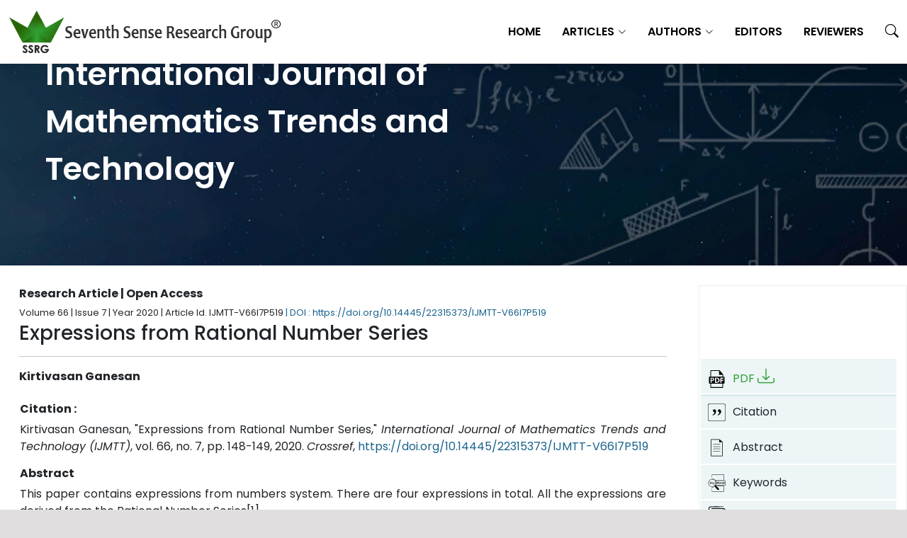

--- FILE ---
content_type: text/html; charset=UTF-8
request_url: https://ijmttjournal.org/archive/ijmtt-v66i7p519
body_size: 19832
content:
<!DOCTYPE html>
   <html lang="en">
   <head>
       <meta charset="UTF-8">
           <title>Expressions from Rational Number Series</title><meta name="Author" content="Kirtivasan Ganesan"/><meta name="title" content="Expressions from Rational Number Series"/>
                <meta name="description" content="This paper contains expressions from numbers system. There are four expressions in total. All the expressions are derived from the Rational Number Series[1]"/>
                <meta name="rights" content="Copyright IJMTT"/>
                <meta property="og:url" content="https://ijmttjournal.org/archive/ijmtt-v66i7p519"/>
                <meta property="og:site_name" content="Seventh Sense Research Group®"/>
                <meta property="og:title" content="Expressions from Rational Number Series"/>
                <meta property="og:type" content="website"/>
                <meta property="og:description" content="This paper contains expressions from numbers system. There are four expressions in total. All the expressions are derived from the Rational Number Series[1]"/>
                <meta property="og:image:type" content="image/jpeg"/>
                <meta name="og:image" content="https://ijmttjournal.org/public/images/meta/book-ijmtt.jpeg"/>
                <meta name="twitter:card" content="https://ijmttjournal.org/public/images/meta/ssrg-ijmtt.webp"/>
                <meta name="twitter:site" content="website"/>
                <meta name="twitter:description" content="Expressions from Rational Number Series"/>
                <meta name="twitter:title" content="This paper contains expressions from numbers system. There are four expressions in total. All the expressions are derived from the Rational Number Series[1]"/>
                <meta name="twitter:image" content="https://ijmttjournal.org/public/images/meta/book-ijmtt.jpeg"/>
                <meta name="twitter:url" content=""/><meta name="authors" content="Kirtivasan Ganesan"/><meta name="citation_title" content="Expressions from Rational Number Series"/>
                <meta name="citation_journal_title" content="International Journal of Mathematics Trends and Technology - IJMTT"/>
                <meta name="citation_publisher" content="Seventh Sense Research Group®"/><meta name="citation_author" content="Kirtivasan Ganesan"/><meta name="citation_volume" content="66"/>
                <meta name="citation_year" content="2020"/>
                <meta name="citation_date" content="2020"/>
                <meta name="citation_online_date" content="2020"/>
                <meta name="citation_doi" content="https://doi.org/10.14445/22315373/IJMTT-V66I7P519"/>
                <meta name="citation_issn" content="2231-5373"/>
                <meta name="citation_abstract" content="This paper contains expressions from numbers system. There are four expressions in total. All the expressions are derived from the Rational Number Series[1]"/>
                <meta name="citation_pdf_url" content="https://ijmttjournal.org/public/assets/volume-66/issue-7/IJMTT-V66I7P519.pdf"/>
                <meta name="citation_language" content="English" />
       <meta name="viewport" content="width=device-width, initial-scale=1.0">
       <link href="https://fonts.googleapis.com/css?family=Open+Sans:300,300i,400,400i,600,600i,700,700i|Roboto:300,300i,400,400i,500,500i,600,600i,700,700i|Poppins:300,300i,400,400i,500,500i,600,600i,700,700i" rel="stylesheet">
       <link rel="stylesheet" href="https://fonts.googleapis.com/css2?family=Poppins:wght@300;400;500;700&display=swap">
        
       <link rel="stylesheet" href="https://ijmttjournal.org/public/frontend/vendor/font-awesome/css/font-awesome.min.css">

       <link href="https://ijmttjournal.org/public/frontend/css/style.css" rel="stylesheet">
       <link href="https://ijmttjournal.org/public/frontend/css/cstyle.css" rel="stylesheet">
       <link href="https://ijmttjournal.org/public/frontend/css/clientstyle.css" rel="stylesheet">
       <link href="https://ijmttjournal.org/public/frontend/css/app.css" rel="stylesheet">

       <link href="https://ijmttjournal.org/public/frontend/vendor/animate.css/animate.min.css" rel="stylesheet">
       <link href="https://ijmttjournal.org/public/frontend/vendor/aos/aos.css" rel="stylesheet">
       <link href="https://ijmttjournal.org/public/frontend/vendor/bootstrap/css/bootstrap.min.css" rel="stylesheet">
       <link href="https://ijmttjournal.org/public/frontend/vendor/bootstrap-icons/bootstrap-icons.css" rel="stylesheet">
       <link href="https://ijmttjournal.org/public/frontend/vendor/boxicons/css/boxicons.min.css" rel="stylesheet">
       <link href="https://ijmttjournal.org/public/frontend/vendor/glightbox/css/glightbox.min.css" rel="stylesheet">
       <!-- <link href="https://ijmttjournal.org/public/frontend/vendor/remixicon/remixicon.css" rel="stylesheet"> -->
       <link href="https://ijmttjournal.org/public/frontend/vendor/swiper/swiper-bundle.min.css" rel="stylesheet">
       <link href="https://ijmttjournal.org/public/frontend/css/custom.css" rel="stylesheet">
       
       <link rel="icon" href="https://ijmttjournal.org/public/images/favicon.ico">
         <link href="https://ijmttjournal.org/public/frontend/css/leftmenu.css" rel="stylesheet">
   </head>
   <body data-aos-easing="ease-in-out" data-aos-duration="1000" data-aos-delay="0">
   <header id="header" class="fixed-top">
    <div class="container-fluid d-flex align-items-center">
        <a href="https://ijmttjournal.org">
            <img class="images-logo" src="https://ijmttjournal.org/public/assets/images/journal/IJMTT_logo.png" alt="...">
        </a>
        <h1 class="logo me-auto"></h1>
        <nav id="navbar" class="navbar">
        <ul>
            <li><a class="" href="https://ijmttjournal.org">Home</a></li>
            <li class="dropdown">
                <a class="no" href="#">
                    <span>Articles</span> 
                    <i class="bi bi-chevron-down"></i>
                </a>
                <ul>
                    <li><a href="https://ijmttjournal.org/current-issue">Current Issue</a></li>
                    <li><a href="https://ijmttjournal.org/archive">Archives</a></li> 
                </ul>
            </li>
            <li class="dropdown">
                <a class="no" href="#"><span>Authors</span>
                    <i class="bi bi-chevron-down"></i></a>
                <ul>
                    <li><a href="https://ijmttjournal.org/author-guideline">Author Guidelines</a></li>
                    <li><a href="https://ijmttjournal.org/policies">Policies</a></li>
                    <li><a href="https://ijmttjournal.org/downloads">Downloads</a></li>
                </ul>
            </li>
            <li><a class="" href="https://ijmttjournal.org/for-editors">Editors</a></li>
            <li><a class="" href="https://ijmttjournal.org/for-reviewer">Reviewers</a></li>
            <li><a class="" href="https://ijmttjournal.org/search">
                    <div class="bi bi-search" style="font-size: 19px;"></div>
                </a>
            </li>
        </ul>
        <i class="bi bi-list mobile-nav-toggle"></i>
      </nav>
    </div>
</header><div class="user-width">
  <div id="carouselExampleControls" class="carousel slide" data-bs-ride="carousel">
    <div class="carousel-inner">
        <div class="carousel-item active"><img id="height-for-carousels"
                src="https://ijmttjournal.org/public/assets/images/journal/IJMTT_banner.jpg" class="d-block w-100" alt="...">
            <div id="caro-heros">
                <p class="clr-wihte"> International Journal of Mathematics Trends and Technology</p>
            </div>
        </div>
    </div>
</div>   <section id="featured-services" class="featured-services section-bg user-change">
      <div class="container">
         <div class="row">
            <div class="col-md-9">  
              <div class="callout callout-info" id="sideContent">
                <h6><b>Research Article | Open Access  <a id="articlePdf" class="link"  href="https://ijmttjournal.org/public/assets/volume-66/issue-7/IJMTT-V66I7P519.pdf" target="_blank">| <i class="bi bi-download"></i> Download PDF</a></b></h6>
                <p style="font-size:13px">Volume 66 | Issue 7 | Year 2020 | Article Id. IJMTT-V66I7P519 <a class="link" href="https://doi.org/10.14445/22315373/IJMTT-V66I7P519" target="_blank">| DOI : https://doi.org/10.14445/22315373/IJMTT-V66I7P519</a></p>
                 <h3>Expressions from Rational Number Series</h3>
                 <hr>
                 <b>Kirtivasan Ganesan</b>
                                                   <div class="row">
                  <section class="col-12 mt-4" id="citation">
                      <h5><b>Citation :</b></h5>
                      <p>
                        Kirtivasan Ganesan, "Expressions from Rational Number Series," <i>International Journal of Mathematics Trends and Technology (IJMTT)</i>, vol. 66,  no. 7,  pp. 148-149, 2020. <i>Crossref</i>, <a href="https://doi.org/10.14445/22315373/IJMTT-V66I7P519">https://doi.org/10.14445/22315373/IJMTT-V66I7P519</a>
                      </p>
                   </section>
                   <section class="col-12" id="abstract">
                     <h5><b>Abstract</b></h5>
                     
                    This paper contains expressions from numbers system. There are four expressions in total. All the expressions are derived from the Rational Number Series[1]

                   </section>
                   <section class="col-12" id="keywords">
                     <h5><b>Keywords</b></h5>
                     Rational number series, arithmetic progression, arithmetico-geometric progression.
                   </section>
                   <section class="col-12" id="references">
                     <h5><b>References</b></h5>
                     <p><p><span style="font-family: Poppins;">﻿</span><span style="color: rgb(51, 51, 51); font-family: arial, helvetica, sans-serif; font-size: 14.4px; text-align: justify;">[1] Kirtivasan Ganesan, Rational Number Series, June 2019 http://www.jetir.org/papers/JETIR1907J15.pdf (www.jetir.org (ISSN -2349- 5162)).</span></p></p>
                   </section> 
                 </div>
              </div>
            </div>
              <!-- <div id="sideBarSticky"> -->
                <!-- style=height:300px;border:none -->
                <div id="sideBarSticky" class="left-nav-container" >
                <ul class="left-nav sideBar"  id="leftMenu">
                  <li class="">
                    <a target="_blank" href="https://ijmttjournal.org/public/assets/volume-66/issue-7/IJMTT-V66I7P519.pdf">
                      <span class="left-nav-text"><img width="35" height="35" src="https://ijmttjournal.org/public/images/pdf.svg">PDF <i class="bi bi-download"></i></span>   
                    </a>
                  </li>
                                      <li class="">
                     
                                            <a href="javascript:void(0)" onclick="scrollToSection('citation')" style="color:inherit!important;">
                        <span class="left-nav-text"><img width="35" height="35" src="https://ijmttjournal.org/public/images/citation.svg">Citation </span>
                      </a>
                                        </li>
                                      <li class="">
                     
                                            <a href="javascript:void(0)" onclick="scrollToSection('abstract')" style="color:inherit!important;">
                        <span class="left-nav-text"><img width="35" height="35" src="https://ijmttjournal.org/public/images/abstract.svg">Abstract </span>
                      </a>
                                        </li>
                                      <li class="">
                     
                                            <a href="javascript:void(0)" onclick="scrollToSection('keywords')" style="color:inherit!important;">
                        <span class="left-nav-text"><img width="35" height="35" src="https://ijmttjournal.org/public/images/keywords.svg">Keywords </span>
                      </a>
                                        </li>
                                      <li class="">
                     
                                            <a href="javascript:void(0)" onclick="scrollToSection('references')" style="color:inherit!important;">
                        <span class="left-nav-text"><img width="35" height="35" src="https://ijmttjournal.org/public/images/references.svg">References </span>
                      </a>
                                        </li>
                                  </ul>
              </div>
          </div>
      </div>
    </section>
     <nav class="mobile-nav">
                    <a href="javascript:void(0)" onclick="scrollToSection('citation')" class="bloc-icon">
            <img width="35" height="35" src="https://ijmttjournal.org/public/images/nav/citation.svg">
            <span class="nav-words">Citation</span>
        </a>
                    <a href="javascript:void(0)" onclick="scrollToSection('abstract')" class="bloc-icon">
            <img width="35" height="35" src="https://ijmttjournal.org/public/images/nav/abstract.svg">
            <span class="nav-words">Abstract</span>
        </a>
                    <a href="javascript:void(0)" onclick="scrollToSection('keywords')" class="bloc-icon">
            <img width="35" height="35" src="https://ijmttjournal.org/public/images/nav/keywords.svg">
            <span class="nav-words">Keywords</span>
        </a>
                    <a href="javascript:void(0)" onclick="scrollToSection('references')" class="bloc-icon">
            <img width="35" height="35" src="https://ijmttjournal.org/public/images/nav/references.svg">
            <span class="nav-words">References</span>
        </a>
          </nav>
</div>
<script>
function scrollToSection(sectionId) {
    var section = document.getElementById(sectionId);
    if (section) {
        var offset = document.getElementById('leftMenu').offsetWidth; // Adjust based on left menu width
        console.log('section.offsetTop',section.offsetTop);
        console.log('offset',offset);
        window.scrollTo({
            top: section.offsetTop - 100,
            behavior: 'smooth'
        });
    }
}
</script>
<footer id="footer">
        <div class="footer-top">
          <div class="container">
            <div class="row">
              <div class="col-lg-2 col-md-6 footer-links">
                <ul>
                  <li><i class="bx bx-chevron-right"></i><a href="https://ijmttjournal.org">Home</a></li>
                  <li><i class="bx bx-chevron-right"></i><a href="https://ijmttjournal.org/author-guideline">Authors Guidelines</a></li>
                  <li><i class="bx bx-chevron-right"></i><a href="https://ijmttjournal.org/submission">Paper Submission</a></li>
                </ul>
              </div>
              <div class="col-lg-2 col-md-6 footer-links">
                <ul>
                  <li><i class="bx bx-chevron-right"></i><a href="https://ijmttjournal.org/apc">APC</a></li>
                  <li><i class="bx bx-chevron-right"></i><a href="https://ijmttjournal.org/archive">Archives</a></li>
                  <li><i class="bx bx-chevron-right"></i><a href="https://ijmttjournal.org/downloads">Downloads</a></li>
                </ul>
              </div>
              <div class="col-lg-2 col-md-6 footer-links">
                <ul>
                  <li><i class="bx bx-chevron-right"></i><a href="https://ijmttjournal.org/openaccess-author">Open Access</a></li>
                  <li><i class="bx bx-chevron-right"></i><a href="https://ijmttjournal.org/publication-ethics">Publication Ethics</a></li>
                  <li><i class="bx bx-chevron-right"></i><a href="https://ijmttjournal.org/copyright-infringement">Copyrights Infringement</a></li>
                </ul>
              </div>
              <div class="col-lg-2 col-md-6 footer-links">
                <ul>
                  <li><i class="bx bx-chevron-right"></i><a href="https://ijmttjournal.org/ssrg-journals">Journals</a></li>
                  <li><i class="bx bx-chevron-right"></i><a href="https://ijmttjournal.org/faq">FAQ</a></li>
                  <li><i class="bx bx-chevron-right"></i><a href="https://ijmttjournal.org/contact-us">Contact Us</a></li>
                </ul>
              </div>
              <div class="col-lg-4 col-md-6 footer-newsletter">
                <div class="social-links text-center text-md-right pt-3 pt-md-0">
                  <h3 id="footer-flw-us">Follow Us</h3>
                  <a class="twitter" href="https://twitter.com/ssrg_research" target="_blank" ><img src="https://ijmttjournal.org/public/images/twitterx.png"></img></a>
                  <a class="facebook" href="https://www.facebook.com/SeventhSenseResearchGroup" target="_blank"><i class="bx bxl-facebook"></i></a>
                  <a class="instagram" href="https://www.google.com/" target="_blank"><i class="bx bxl-instagram"></i></a>
                  <a class="linkedin" href="https://in.linkedin.com/in/seventh-sense-research-group" target="_blank"><i class="bx bxl-linkedin"></i></a>
                </div>
              </div>
            </div>
          </div>
        </div>
        <div class="container py-4">
          <div id="al">
            <div class="copyright">
              Copyright © 2026<strong> <span>Seventh Sense Research Group®</span> </strong>. All Rights Reserved
            </div>
          </div>
        </div>
      </footer>
    </div>
    <script src="https://ajax.googleapis.com/ajax/libs/jquery/3.7.1/jquery.min.js"></script>
    <script>
        var userImage = document.getElementById('userImage');
        if(userImage){
          userImage.onerror = function() {
              userImage.src = "https://ijmttjournal.org/public/images/no-image.jpg";
          };
        }
        $(document).ready(function() {
          // Get the reference to the elements
          var firstDiv = document.getElementById('sideContent');
          console.log('firstDiv',firstDiv);
          var secondDiv = document.getElementById('sideBarSticky');
          console.log('secondDiv',secondDiv);
          // Set the height of the second div to match the first div
          if(secondDiv)
          secondDiv.style.height = firstDiv.offsetHeight + 'px';
          $('#sideBarSticky').height($('#sideContent').height());
        });



    </script>
    <script src="https://ijmttjournal.org/public/frontend/vendor/aos/aos.js"></script>
    <script src="https://ijmttjournal.org/public/frontend/vendor/bootstrap/js/bootstrap.bundle.min.js"></script>
    <script src="https://ijmttjournal.org/public/frontend/vendor/glightbox/js/glightbox.min.js"></script>
    <script src="https://ijmttjournal.org/public/frontend/vendor/isotope-layout/isotope.pkgd.min.js"></script>
    <script src="https://ijmttjournal.org/public/frontend/vendor/swiper/swiper-bundle.min.js"></script>
    <script src="https://ijmttjournal.org/public/frontend/vendor/waypoints/noframework.waypoints.js"></script>
    <script src="https://ijmttjournal.org/public/frontend/vendor/php-email-form/validate.js"></script>
    <script src="https://ijmttjournal.org/public/frontend/js/main.js"></script>
  </body>
</html>

--- FILE ---
content_type: text/css
request_url: https://ijmttjournal.org/public/frontend/css/style.css
body_size: 36341
content:
/**
* Template Name: Company
* Updated: Mar 10 2023 with Bootstrap v5.2.3
* Template URL: https://bootstrapmade.com/company-free-html-bootstrap-template/
* Author: BootstrapMade.com
* License: https://bootstrapmade.com/license/
*/

/*--------------------------------------------------------------
# General
--------------------------------------------------------------*/
body {
  font-family: "Open Sans", sans-serif;
  color: #4d4643;
}

a {
 
  text-decoration: none !important;
}

a:hover {
  text-decoration: none !important;
}

h1,
h2,
h3,
h4,
h5,
h6 {
  font-family: "Lato", "Helvetica", "Tahoma", "Geneva", "Arial", sans-serif;
}

/*--------------------------------------------------------------
# Back to top button
--------------------------------------------------------------*/


.back-to-top {
  position: fixed;
  visibility: hidden;
  opacity: 0;
  right: 15px;
  bottom: 15px;
  z-index: 996;
  background: #0c757c;
  width: 40px;
  height: 40px;
  border-radius: 4px;
  transition: all 0.4s;
}

.back-to-top i {
  font-size: 28px;
  color: #fff;
  line-height: 0;
}

.back-to-top:hover {
  background:#0c757c;
  color: #fff;
}

.back-to-top.active {
  visibility: visible;
  opacity: 1;
}

/*--------------------------------------------------------------
# Disable AOS delay on mobile
--------------------------------------------------------------*/
@media screen and (max-width: 768px) {
  [data-aos-delay] {
    transition-delay: 0 !important;
  }
}

/*--------------------------------------------------------------
# Header
--------------------------------------------------------------*/
#header {
  background: #fff;
  transition: all 0.5s;
  z-index: 997;
  padding: 15px 0;
  box-shadow: 0px 2px 15px rgba(0, 0, 0, 0.1);
}

#header .logo {
  font-size: 28px;
  margin: 0;
  padding: 0;
  line-height: 1;
  font-weight: 700;
  letter-spacing: 0.5px;
  text-transform: uppercase;
}

#header .logo a {
  color: #111;
}

#header .logo a span {
  color:#0c757c;
}

#header .logo img {
  max-height: 40px;
}

/*--------------------------------------------------------------
# Header Social Links
--------------------------------------------------------------*/
.header-social-links {
  margin-left: 20px;
  border-left: 1px solid #c4c4c4;
}

.header-social-links a {
  color: #a0a0a0;
  display: inline-block;
  line-height: 0px;
  transition: 0.3s;
  padding-left: 20px;
}

.header-social-links a i {
  line-height: 0;
}

.header-social-links a:hover {
  color:#0c757c;
}

@media (max-width: 768px) {
  .header-social-links {
    padding: 0 15px 0 0;
    border-left: 0;
  }
}

/*--------------------------------------------------------------
# Navigation Menu
--------------------------------------------------------------*/
/**
* Desktop Navigation 
*/

/*--------------------------------------------------------------
# Hero Section
--------------------------------------------------------------*/
#hero {
  width: 100%;
  height: 50vh;
  background-color: rgba(0, 0, 0, 0.8);
  overflow: hidden;
  position: relative;
}

#hero .carousel,
#hero .carousel-inner,
#hero .carousel-item,
#hero .carousel-item::before {
  background-size: cover;
  background-position: center;
  background-repeat: no-repeat;
  position: absolute;
  top: 0;
  right: 0;
  left: 0;
  bottom: 0;
}

#hero .carousel-container {
  display: flex;
  align-items: flex-end;
  justify-content: center;
  position: absolute;
  bottom: 60px;
  top: 70px;
  left: 55px;
  right: 55px;
}

#hero .carousel-content {
  background: rgba(4, 4, 4, 0.7);
  padding: 20px;
  color: #fff;
  border-top: 5px solid #0c757c;
}

#hero .carousel-content h2 {
  color: #fff;
  margin-bottom: 20px;
  font-size: 28px;
  font-weight: 700;
}

#hero .btn-get-started {
  font-family: "Roboto", sans-serif;
  font-weight: 500;
  font-size: 14px;
  letter-spacing: 1px;
  display: inline-block;
  padding: 12px 32px;
  border-radius: 4px;
  transition: 0.5s;
  line-height: 1;
  margin: 10px;
  color: #fff;
  animation-delay: 0.8s;
  border: 2px solid #0c757c;
}

#hero .btn-get-started:hover {
  background: #0c757c;
  color: #fff;
  text-decoration: none;
}

#hero .carousel-inner .carousel-item {
  transition-property: opacity;
  background-position: center top;
}

#hero .carousel-inner .carousel-item,
#hero .carousel-inner .active.carousel-item-start,
#hero .carousel-inner .active.carousel-item-end {
  opacity: 0;
}

#hero .carousel-inner .active,
#hero .carousel-inner .carousel-item-next.carousel-item-start,
#hero .carousel-inner .carousel-item-prev.carousel-item-end {
  opacity: 1;
  transition: 0.5s;
}

#hero .carousel-inner .carousel-item-next,
#hero .carousel-inner .carousel-item-prev,
#hero .carousel-inner .active.carousel-item-start,
#hero .carousel-inner .active.carousel-item-end {
  left: 0;
  transform: translate3d(0, 0, 0);
}

#hero .carousel-control-next-icon,
#hero .carousel-control-prev-icon {
  background: none;
  font-size: 30px;
  line-height: 0;
  width: auto;
  height: auto;
  background: rgba(255, 255, 255, 0.4);
  border-radius: 50px;
  transition: 0.3s;
  color: rgba(255, 255, 255, 0.6);
  width: 54px;
  height: 54px;
  display: flex;
  align-items: center;
  justify-content: center;
}

#hero .carousel-control-next-icon:hover,
#hero .carousel-control-prev-icon:hover {
  background: rgba(255, 255, 255, 0.6);
  color: rgba(255, 255, 255, 0.8);
}

#hero .carousel-indicators li {
  cursor: pointer;
  background: #fff;
  overflow: hidden;
  border: 0;
  width: 12px;
  height: 12px;
  border-radius: 50px;
  opacity: 0.6;
  transition: 0.3s;
}

#hero .carousel-indicators li.active {
  opacity: 1;
  background: #1bbdb5;
}

@media (min-width: 1024px) {
  #hero .carousel-content {
    width: 60%;
  }

  #hero .carousel-control-prev,
  #hero .carousel-control-next {
    width: 5%;
  }
}

@media (max-width: 992px) {
  #hero .carousel-container {
    top: 58px;
  }

  #hero .carousel-content h2 {
    margin-bottom: 15px;
    font-size: 22px;
  }

  #hero .carousel-content p {
    font-size: 15px;
  }
}

@media (max-height: 500px) {
  #hero {
    height: 120vh;
  }
}

/*--------------------------------------------------------------
# Sections General
--------------------------------------------------------------*/
section {
  padding: 60px 0;
  overflow: hidden;
}

.section-bg {
  background-color: #f7f7f7;
}

.section-title {
  text-align: center;
  padding-bottom: 30px;
}

.section-title h2 {
  font-size: 32px;
  font-weight: bold;
  text-transform: uppercase;
  margin-bottom: 20px;
  padding-bottom: 20px;
  position: relative;
}

.section-title h2::after {
  content: "";
  position: absolute;
  display: block;
  width: 50px;
  height: 3px;
  background: rgb(13, 109, 147);
  bottom: 0;
  left: calc(50% - 25px);
}

.section-title p {
  margin-bottom: 0;
}

/*--------------------------------------------------------------
# Breadcrumbs
--------------------------------------------------------------*/
.breadcrumbs {
  padding: 15px 0;
  background: #0c757c;
  min-height: 40px;
  margin-top: 72px;
}

.breadcrumbs h2 {
  font-size: 26px;
  font-weight: 300;
  color: #fff;
}

.breadcrumbs ol {
  display: flex;
  flex-wrap: wrap;
  list-style: none;
  padding: 0;
  margin: 0;
  color: #fff;
}

.breadcrumbs ol a {
  color: #fff;
}

.breadcrumbs ol li+li {
  padding-left: 10px;
}

.breadcrumbs ol li+li::before {
  display: inline-block;
  padding-right: 10px;
  color: #fff;
  content: "/";
}

@media (max-width: 991px) {
  .breadcrumbs {
    margin-top: 58px;
  }

  .breadcrumbs .d-flex {
    display: block !important;
  }

  .breadcrumbs ol {
    display: block;
  }

  .breadcrumbs ol li {
    display: inline-block;
  }
}

/*--------------------------------------------------------------
# Services
--------------------------------------------------------------*/
.services .icon-box {
  text-align: center;
  padding: 70px 20px 80px 20px;
  transition: all ease-in-out 0.3s;
  background: #fff;
}

.services .icon-box .icon {
  margin: 0 auto;
  width: 100px;
  height: 100px;
  display: flex;
  align-items: center;
  justify-content: center;
  transition: ease-in-out 0.3s;
  position: relative;
  border: 1px solid black;
}

.services .icon-box .icon i {
  font-size: 36px;
  transition: 0.5s;
  position: relative;
}

.services .icon-box .icon svg {
  position: absolute;
  top: 0;
  left: 0;
}

.services .icon-box .icon svg path {
  transition: 0.5s;
  fill: #f5f5f5;
}

.services .icon-box h4 {
  font-weight: 600;
  margin: 10px 0 15px 0;
  font-size: 22px;
}

.services .icon-box h4 a {
  color: #111;
  transition: ease-in-out 0.3s;
}

.services .icon-box p {
  line-height: 24px;
  font-size: 14px;
  margin-bottom: 0;
}

.services .icon-box:hover {
  border-color: #fff;
  box-shadow: 0px 0 35px 0 rgba(0, 0, 0, 0.08);
}

.services .iconbox-blue i {
  color: #47aeff;
}

.services .iconbox-blue:hover .icon i {
  color: #fff;
}

.services .iconbox-blue:hover .icon path {
  fill: #47aeff;
}

.services .iconbox-orange i {
  color: #ffa76e;
}

.services .iconbox-orange:hover .icon i {
  color: #fff;
}

.services .iconbox-orange:hover .icon path {
  fill: #ffa76e;
}

.services .iconbox-pink i {
  color: #e80368;
}

.services .iconbox-pink:hover .icon i {
  color: #fff;
}

.services .iconbox-pink:hover .icon path {
  fill: #e80368;
}

.services .iconbox-yellow i {
  color: #ffbb2c;
}

.services .iconbox-yellow:hover .icon i {
  color: #fff;
}

.services .iconbox-yellow:hover .icon path {
  fill: #ffbb2c;
}

.services .iconbox-red i {
  color: #ff5828;
}

.services .iconbox-red:hover .icon i {
  color: #fff;
}

.services .iconbox-red:hover .icon path {
  fill: #ff5828;
}

.services .iconbox-teal i {
  color: #11dbcf;
}

.services .iconbox-teal:hover .icon i {
  color: #fff;
}

.services .iconbox-teal:hover .icon path {
  fill: #11dbcf;
}

/*--------------------------------------------------------------
# Portfolio
--------------------------------------------------------------*/
.portfolio #portfolio-flters {
  padding: 0;
  margin: 0 auto 50px auto;
  list-style: none;
  text-align: center;
}

.portfolio #portfolio-flters li {
  cursor: pointer;
  display: inline-block;
  padding: 8px 20px 10px 20px;
  font-size: 14px;
  font-weight: 400;
  line-height: 1;
  text-transform: uppercase;
  color: #4d4643;
  transition: all 0.3s;
  border-radius: 4px;
}

.portfolio #portfolio-flters li:hover,
.portfolio #portfolio-flters li.filter-active {
  color: #fff;
  background:#0c757c;
}

.portfolio #portfolio-flters li:last-child {
  margin-right: 0;
}

.portfolio .portfolio-item {
  margin-bottom: 30px;
}

.portfolio .portfolio-item .portfolio-info {
  opacity: 0;
  position: absolute;
  left: 30px;
  right: 30px;
  bottom: 0;
  z-index: 3;
  transition: all ease-in-out 0.3s;
  background: rgba(255, 255, 255, 0.9);
  padding: 15px;
}

.portfolio .portfolio-item .portfolio-info h4 {
  font-size: 18px;
  color: #fff;
  font-weight: 600;
  color: #111;
}

.portfolio .portfolio-item .portfolio-info p {
  color: #444444;
  font-size: 14px;
  margin-bottom: 0;
}

.portfolio .portfolio-item .portfolio-info .preview-link,
.portfolio .portfolio-item .portfolio-info .details-link {
  position: absolute;
  right: 40px;
  font-size: 24px;
  top: calc(50% - 18px);
  color: #2b2b2b;
}

.portfolio .portfolio-item .portfolio-info .preview-link:hover,
.portfolio .portfolio-item .portfolio-info .details-link:hover {
  color:#0c757c;
}

.portfolio .portfolio-item .portfolio-info .details-link {
  right: 10px;
}

.portfolio .portfolio-item .portfolio-links {
  opacity: 0;
  left: 0;
  right: 0;
  text-align: center;
  z-index: 3;
  position: absolute;
  transition: all ease-in-out 0.3s;
}

.portfolio .portfolio-item .portfolio-links a {
  color: #fff;
  margin: 0 2px;
  font-size: 28px;
  display: inline-block;
  transition: 0.3s;
}

.portfolio .portfolio-item .portfolio-links a:hover {
  color: #0c757c;
}

.portfolio .portfolio-item:hover .portfolio-info {
  opacity: 1;
  bottom: 20px;
}

/*--------------------------------------------------------------
# Portfolio Details
--------------------------------------------------------------*/
.portfolio-details {
  padding-top: 40px;
}

.portfolio-details .portfolio-details-slider img {
  width: 100%;
}

.portfolio-details .portfolio-details-slider .swiper-pagination {
  margin-top: 20px;
  position: relative;
}

.portfolio-details .portfolio-details-slider .swiper-pagination .swiper-pagination-bullet {
  width: 12px;
  height: 12px;
  background-color: #fff;
  opacity: 1;
  border: 1px solid #0c757c;
}

.portfolio-details .portfolio-details-slider .swiper-pagination .swiper-pagination-bullet-active {
  background-color: #0c757c;
}

.portfolio-details .portfolio-info {
  padding: 30px;
  box-shadow: 0px 0 30px rgba(17, 17, 17, 0.08);
}

.portfolio-details .portfolio-info h3 {
  font-size: 22px;
  font-weight: 700;
  margin-bottom: 20px;
  padding-bottom: 20px;
  border-bottom: 1px solid #eee;
}

.portfolio-details .portfolio-info ul {
  list-style: none;
  padding: 0;
  font-size: 15px;
}

.portfolio-details .portfolio-info ul li+li {
  margin-top: 10px;
}

.portfolio-details .portfolio-description {
  padding-top: 30px;
}

.portfolio-details .portfolio-description h2 {
  font-size: 26px;
  font-weight: 700;
  margin-bottom: 20px;
}

.portfolio-details .portfolio-description p {
  padding: 0;
}

/*--------------------------------------------------------------
# Clients
--------------------------------------------------------------*/
/* .clients .clients-wrap {
  border-top: 1px solid #ececec;
  border-left: 1px solid #ececec;
} */

.clients .client-logo {
  padding: 0px;
  display: flex;
  justify-content: center;
  align-items: center;
  border-right: none;
  border-bottom: none;
  margin-top: 3% !important;
  overflow: hidden;
  background: none;
  height: 114px;
}

.clients .client-logo img {
  transition: all 0.3s ease-in-out;
  height: 67px;
  filter: grayscale(0%);
}

.clients .client-logo:hover img {
  filter: none;
  transform: scale(1.1);
}

/*--------------------------------------------------------------
# About Us
--------------------------------------------------------------*/
.about-us .content h2 {
  font-weight: 700;
  font-size: 42px;
  line-height: 60px;
  margin-bottom: 20px;
  text-transform: uppercase;
}

.about-us .content h3 {
  font-weight: 500;
  line-height: 32px;
  font-size: 24px;
}

.about-us .content ul {
  list-style: none;
  padding: 0;
}

.about-us .content ul li {
  padding: 10px 0 0 28px;
  position: relative;
}

.about-us .content ul i {
  left: 0;
  top: 7px;
  position: absolute;
  font-size: 20px;
  color:#0c757c;
}

.about-us .content p:last-child {
  margin-bottom: 0;
}

/*--------------------------------------------------------------
# Our Team
--------------------------------------------------------------*/
.team .member {
  margin-bottom: 20px;
  overflow: hidden;
  text-align: center;
  border-radius: 5px;
  background: #fff;
  box-shadow: 0px 2px 15px rgba(0, 0, 0, 0.1);
}

.team .member .member-img {
  position: relative;
  overflow: hidden;
}

.team .member .social {
  position: absolute;
  left: 0;
  bottom: 0;
  right: 0;
  height: 40px;
  opacity: 0;
  transition: ease-in-out 0.3s;
  text-align: center;
  background: rgba(255, 255, 255, 0.85);
  display: flex;
  align-items: center;
  justify-content: center;
}

.team .member .social a {
  transition: color 0.3s;
  color: #111;
  margin: 0 10px;
  display: inline-flex;
  align-items: center;
  line-height: 0;
}

.team .member .social a i {
  line-height: 0;
}

.team .member .social a:hover {
  color: #0c757c;
}

.team .member .social i {
  font-size: 18px;
  margin: 0 2px;
}

.team .member .member-info {
  padding: 25px 15px;
}

.team .member .member-info h4 {
  font-weight: 700;
  margin-bottom: 5px;
  font-size: 18px;
  color: #111;
}

.team .member .member-info span {
  display: block;
  font-size: 13px;
  font-weight: 400;
  color: #b4aca8;
}

.team .member .member-info p {
  font-style: italic;
  font-size: 14px;
  line-height: 26px;
  color: #847872;
}

.team .member:hover .social {
  opacity: 1;
}

/*--------------------------------------------------------------
# Our Skills
--------------------------------------------------------------*/
.skills .progress {
  height: 60px;
  display: block;
  background: none;
  border-radius: 0;
}

.skills .progress .skill {
  padding: 0;
  margin: 0 0 6px 0;
  text-transform: uppercase;
  display: block;
  font-weight: 600;
  font-family: "Poppins", sans-serif;
  color: #111;
}

.skills .progress .skill .val {
  float: right;
  font-style: normal;
}

.skills .progress-bar-wrap {
  background: #e7e7e7;
}

.skills .progress-bar {
  width: 1px;
  height: 10px;
  transition: 0.9s;
  background-color: #0c757c;
}

/*--------------------------------------------------------------
# Features
--------------------------------------------------------------*/
.features .icon-box {
  display: flex;
  align-items: center;
  padding: 20px;
  background: #fff;
  box-shadow: 0px 2px 15px rgba(0, 0, 0, 0.1);
  transition: ease-in-out 0.3s;
}

.features .icon-box i {
  font-size: 32px;
  padding-right: 10px;
  line-height: 1;
}

.features .icon-box h3 {
  font-weight: 700;
  margin: 0;
  padding: 0;
  line-height: 1;
  font-size: 16px;
}

.features .icon-box h3 a {
  color: #111;
  transition: ease-in-out 0.3s;
}

.features .icon-box h3 a:hover {
  color: #0c757c;
}

/*--------------------------------------------------------------
# Pricing
--------------------------------------------------------------*/
.pricing .box {
  padding: 20px;
  background: #fff;
  text-align: center;
  box-shadow: 0px 0px 4px rgba(0, 0, 0, 0.12);
  border-radius: 5px;
  position: relative;
  overflow: hidden;
}

.pricing h3 {
  font-weight: 400;
  margin: -20px -20px 20px -20px;
  padding: 20px 15px;
  font-size: 16px;
  font-weight: 600;
  color: #847872;
  background: #f8f8f8;
}

.pricing h4 {
  font-size: 36px;
  color: #0c757c;
  font-weight: 600;
  font-family: "Poppins", sans-serif;
  margin-bottom: 20px;
}

.pricing h4 sup {
  font-size: 20px;
  top: -15px;
  left: -3px;
}

.pricing h4 span {
  color: #bababa;
  font-size: 16px;
  font-weight: 300;
}

.pricing ul {
  padding: 0;
  list-style: none;
  color: #4d4643;
  text-align: center;
  line-height: 20px;
  font-size: 14px;
}

.pricing ul li {
  padding-bottom: 16px;
}

.pricing ul i {
  color: #0c757c;
  font-size: 18px;
  padding-right: 4px;
}

.pricing ul .na {
  color: #ccc;
  text-decoration: line-through;
}

.pricing .btn-wrap {
  margin: 20px -20px -20px -20px;
  padding: 20px 15px;
  background: #f8f8f8;
  text-align: center;
}

.pricing .btn-buy {
  background: #0c757c;
  display: inline-block;
  padding: 8px 35px 10px 35px;
  border-radius: 4px;
  color: #fff;
  transition: none;
  font-size: 14px;
  font-weight: 400;
  font-family: "Roboto", sans-serif;
  font-weight: 600;
  transition: 0.3s;
}

.pricing .btn-buy:hover {
  background: #0c757c;
}

.pricing .featured h3 {
  color: #fff;
  background: #0c757c;
}

.pricing .advanced {
  width: 200px;
  position: absolute;
  top: 18px;
  right: -68px;
  transform: rotate(45deg);
  z-index: 1;
  font-size: 14px;
  padding: 1px 0 3px 0;
  background: #0c757c;
  color: #fff;
}

/*--------------------------------------------------------------
# Frequently Asked Questions
--------------------------------------------------------------*/
.faq .faq-list {
  /* padding: 30px 0px; */
  padding: 0 100px;
}

.faq .faq-list ul {
  padding: 0;
  list-style: none;
}

.faq .faq-list li+li {
  margin-top: 15px;
}

.faq .faq-list li {
  padding: 20px;
  background: #fff;
  border-radius: 4px;
  position: relative;
}

.faq .faq-list a {
  display: block;
  position: relative;
  font-family: "Poppins", sans-serif;
  font-size: 16px;
  line-height: 24px;
  font-weight: 500;
  padding: 0 30px;
  outline: none;
  cursor: pointer;
}

.faq .faq-list .icon-help {
  font-size: 20px !important;
  position: absolute;
  right: 0;
  left: 20px;
  color: lightgray;
}

.faq .faq-list .icon-show,
.faq .faq-list .icon-close {
  font-size: 24px;
  position: absolute;
  right: 0;
  top: 0;
}

.faq .faq-list p {
  margin-bottom: 0;
  padding: 10px 0 0 0;
}

.faq .faq-list .icon-show {
  display: none;
}

.faq .faq-list a.collapsed {
  color: #343a40;
  transition: 0.3s;
}

.faq .faq-list a.collapsed:hover {
  color: #0c757c;
}

.faq .faq-list a.collapsed .icon-show {
  display: inline-block;
}

.faq .faq-list a.collapsed .icon-close {
  display: none;
}

@media (max-width: 1200px) {
  .faq .faq-list {
    padding: 0;
  }
}

/*--------------------------------------------------------------
# Testimonials
--------------------------------------------------------------*/
.testimonials .testimonials-carousel,
.testimonials .testimonials-slider {
  overflow: hidden;
}

.testimonials .testimonial-item {
  box-sizing: content-box;
  padding: 40px;
  box-shadow: 0px 2px 12px rgba(0, 0, 0, 0.08);
  position: relative;
  background: #fff;
}

.testimonials .testimonial-item .testimonial-img {
  width: 90px;
  border-radius: 50px;
  border: 6px solid #fff;
  float: left;
  margin: 0 10px 0 0;
}

.testimonials .testimonial-item h3 {
  font-size: 18px;
  font-weight: bold;
  margin: 10px 0 5px 0;
  color: #111;
}

.testimonials .testimonial-item h4 {
  font-size: 14px;
  color: #999;
  margin: 0;
}

.testimonials .testimonial-item .quote-icon-left,
.testimonials .testimonial-item .quote-icon-right {
  color: #dddddd;
  font-size: 26px;
}

.testimonials .testimonial-item .quote-icon-left {
  display: inline-block;
  left: -5px;
  position: relative;
}

.testimonials .testimonial-item .quote-icon-right {
  display: inline-block;
  right: -5px;
  position: relative;
  top: 10px;
}

.testimonials .testimonial-item p {
  font-style: italic;
  margin: 15px 0 0 0;
  padding: 0;
}

/*--------------------------------------------------------------
# Contact
--------------------------------------------------------------*/
.contact .info-wrap {
  box-shadow: 0px 2px 15px rgba(0, 0, 0, 0.1);
  padding: 30px;
}

.contact .info {
  background: #fff;
}

.contact .info i {
  font-size: 20px;
  color: #0c757c;
  float: left;
  width: 44px;
  height: 44px;
  border: 1px solid #0c757c;
  display: flex;
  justify-content: center;
  align-items: center;
  border-radius: 50px;
  transition: all 0.3s;
}

.contact .info h4 {
  padding: 0 0 0 60px;
  font-size: 22px;
  font-weight: 600;
  margin-bottom: 5px;
  color: #111;
}

.contact .info p {
  padding: 0 0 0 60px;
  margin-bottom: 0;
  font-size: 14px;
  color: #444444;
}

.contact .info:hover i {
  background: #0c757c;
  color: #fff;
}

.contact .php-email-form {
  width: 100%;
  box-shadow: 0 0 24px 0 rgba(0, 0, 0, 0.12);
  padding: 30px;
  background: #fff;
}

.contact .php-email-form .form-group {
  padding-bottom: 8px;
}

.contact .php-email-form .error-message {
  display: none;
  color: #fff;
  background: #ed3c0d;
  text-align: left;
  padding: 15px;
  font-weight: 600;
}

.contact .php-email-form .error-message br+br {
  margin-top: 25px;
}

.contact .php-email-form .sent-message {
  display: none;
  color: #fff;
  background: #0c757c;
  text-align: center;
  padding: 15px;
  font-weight: 600;
}

.contact .php-email-form .loading {
  display: none;
  background: #fff;
  text-align: center;
  padding: 15px;
}

.contact .php-email-form .loading:before {
  content: "";
  display: inline-block;
  border-radius: 50%;
  width: 24px;
  height: 24px;
  margin: 0 10px -6px 0;
  border: 3px solid #0c757c;
  border-top-color: #eee;
  animation: animate-loading 1s linear infinite;
}

.contact .php-email-form input,
.contact .php-email-form textarea {
  border-radius: 0;
  box-shadow: none;
  font-size: 14px;
  border-radius: 4px;
}

.contact .php-email-form input:focus,
.contact .php-email-form textarea:focus {
  border-color: #0c757c;
}

.contact .php-email-form input {
  height: 44px;
}

.contact .php-email-form textarea {
  padding: 10px 12px;
}

.contact .php-email-form button[type=submit] {
  background:#0c757c;
  border: 0;
  padding: 10px 24px;
  color: #fff;
  transition: 0.4s;
  border-radius: 4px;
}

.contact .php-email-form button[type=submit]:hover {
  background: #0c757c;
}

@keyframes animate-loading {
  0% {
    transform: rotate(0deg);
  }

  100% {
    transform: rotate(360deg);
  }
}

/*--------------------------------------------------------------
# Blog
--------------------------------------------------------------*/
.blog {
  padding: 40px 0 20px 0;
}

.blog .entry {
  padding: 20px;
  margin-bottom: 45px;
  box-shadow: 0 4px 16px rgba(0, 0, 0, 0.1);
}

.blog .entry .entry-img {
  max-height: 600px;
  margin: -30px -30px 20px -30px;
  overflow: hidden;
}

.blog .entry .entry-title {
  font-size: 28px;
  font-weight: bold;
  padding: 0;
  margin: 0 0 0px 0;
}

.blog .entry .entry-title a {
  color: #111;
  transition: 0.3s;
}

.blog .entry .entry-title a:hover {
  color:rgb(25, 98, 141);;
}

.blog .entry .entry-meta {
  margin-bottom: 3px;
  color: #777777;
}

.blog .entry .entry-meta ul {
  display: flex;
  flex-wrap: wrap;
  list-style: none;
  align-items: center;
  padding: 0;
  margin: 0;
}

.blog .entry .entry-meta ul li+li {
  padding-left: 20px;
}

.blog .entry .entry-meta i {
  font-size: 16px;
  margin-right: 8px;
  line-height: 0;
}

.blog .entry .entry-meta a {
  color: #847872;
  font-size: 14px;
  display: inline-block;
  line-height: 1;
}

.blog .entry .entry-content p {
  line-height: 36px;
  text-align: justify;
}

.blog .entry .entry-content .read-more {
  -moz-text-align-last: right;
  text-align-last: right;
}

.blog .entry .entry-content .read-more a {
  display: inline-block;
  background: #0c757c;
  color: #fff;
  padding: 6px 20px;
  transition: 0.3s;
  font-size: 14px;
  border-radius: 4px;
}

.blog .entry .entry-content .read-more a:hover {
  background:#0c757c;
}

.blog .entry .entry-content h3 {
  font-size: 22px;
  font-weight: bold;
}

.blog .entry .entry-content blockquote {
  overflow: hidden;
  background-color: #fafafa;
  padding: 60px;
  position: relative;
  text-align: center;
  margin: 20px 0;
}

.blog .entry .entry-content blockquote p {
  color: #4d4643;
  line-height: 1.6;
  margin-bottom: 0;
  font-style: italic;
  font-weight: 500;
  font-size: 22px;
}

.blog .entry .entry-content blockquote::after {
  content: "";
  position: absolute;
  left: 0;
  top: 0;
  bottom: 0;
  width: 3px;
  background-color: #111;
  margin-top: 20px;
  margin-bottom: 20px;
}

.blog .entry .entry-footer {
  padding-top: 10px;
  border-top: 1px solid #e6e6e6;
}

.blog .entry .entry-footer i {
  color: #5e5e5e;
  display: inline;
}

.blog .entry .entry-footer a {
  color: #1e1e1e;
  transition: 0.3s;
}

.blog .entry .entry-footer a:hover {
  color: #0c757c;
}

.blog .entry .entry-footer .cats {
  list-style: none;
  display: inline;
  padding: 0 20px 0 0;
  font-size: 14px;
}

.blog .entry .entry-footer .cats li {
  display: inline-block;
}

.blog .entry .entry-footer .tags {
  list-style: none;
  display: inline;
  padding: 0;
  font-size: 14px;
}

.blog .entry .entry-footer .tags li {
  display: inline-block;
}

.blog .entry .entry-footer .tags li+li::before {
  padding-right: 6px;
  color: #6c757d;
  content: ",";
}

.blog .entry .entry-footer .share {
  font-size: 16px;
}

.blog .entry .entry-footer .share i {
  padding-left: 5px;
}

.blog .entry-single {
  margin-bottom: 30px;
}

.blog .blog-author {
  padding: 20px;
  margin-bottom: 30px;
  box-shadow: 0 4px 16px rgba(0, 0, 0, 0.1);
}

.blog .blog-author img {
  width: 120px;
  margin-right: 20px;
}

.blog .blog-author h4 {
  font-weight: 600;
  font-size: 22px;
  margin-bottom: 0px;
  padding: 0;
  color: #111;
}

.blog .blog-author .social-links {
  margin: 0 10px 10px 0;
}

.blog .blog-author .social-links a {
  color: rgba(17, 17, 17, 0.5);
  margin-right: 5px;
}

.blog .blog-author p {
  font-style: italic;
  color: #bfb9b6;
}

.blog .blog-comments {
  margin-bottom: 30px;
}

.blog .blog-comments .comments-count {
  font-weight: bold;
}

.blog .blog-comments .comment {
  margin-top: 30px;
  position: relative;
}

.blog .blog-comments .comment .comment-img {
  margin-right: 14px;
}

.blog .blog-comments .comment .comment-img img {
  width: 60px;
}

.blog .blog-comments .comment h5 {
  font-size: 16px;
  margin-bottom: 2px;
}

.blog .blog-comments .comment h5 a {
  font-weight: bold;
  color: #4d4643;
  transition: 0.3s;
}

.blog .blog-comments .comment h5 a:hover {
  color:#0c757c;
}

.blog .blog-comments .comment h5 .reply {
  padding-left: 10px;
  color: #111;
}

.blog .blog-comments .comment h5 .reply i {
  font-size: 20px;
}

.blog .blog-comments .comment time {
  display: block;
  font-size: 14px;
  color: #2b2b2b;
  margin-bottom: 5px;
}

.blog .blog-comments .comment.comment-reply {
  padding-left: 40px;
}

.blog .blog-comments .reply-form {
  margin-top: 30px;
  padding: 30px;
  box-shadow: 0 4px 16px rgba(0, 0, 0, 0.1);
}

.blog .blog-comments .reply-form h4 {
  font-weight: bold;
  font-size: 22px;
}

.blog .blog-comments .reply-form p {
  font-size: 14px;
}

.blog .blog-comments .reply-form input {
  border-radius: 4px;
  padding: 10px 10px;
  font-size: 14px;
}

.blog .blog-comments .reply-form input:focus {
  box-shadow: none;
  border-color: #0c757c;
}

.blog .blog-comments .reply-form textarea {
  border-radius: 4px;
  padding: 10px 10px;
  font-size: 14px;
}

.blog .blog-comments .reply-form textarea:focus {
  box-shadow: none;
  border-color: #0c757c;
}

.blog .blog-comments .reply-form .form-group {
  margin-bottom: 25px;
}

.blog .blog-comments .reply-form .btn-primary {
  border-radius: 4px;
  padding: 10px 20px;
  border: 0;
  background-color: #111;
}

.blog .blog-comments .reply-form .btn-primary:hover {
  background-color: #1e1e1e;
}

.blog .blog-pagination {
  color: #444444;
}

.blog .blog-pagination ul {
  display: flex;
  padding: 0;
  margin: 0;
  list-style: none;
}

.blog .blog-pagination li {
  margin: 0 5px;
  transition: 0.3s;
}

.blog .blog-pagination li a {
  color: #111;
  padding: 7px 16px;
  display: flex;
  align-items: center;
  justify-content: center;
}

.blog .blog-pagination li.active,
.blog .blog-pagination li:hover {
  background: #0c757c;
}

.blog .blog-pagination li.active a,
.blog .blog-pagination li:hover a {
  color: #fff;
}

.blog .sidebar {
  padding: 30px;
  margin: 0 0 60px 20px;
  box-shadow: 0 4px 16px rgba(0, 0, 0, 0.1);
}

.blog .sidebar .sidebar-title {
  font-size: 20px;
  font-weight: 700;
  padding: 0 0 0 0;
  margin: 0 0 15px 0;
  color: #111;
  position: relative;
}

.blog .sidebar .sidebar-item {
  margin-bottom: 30px;
}

.blog .sidebar .search-form form {
  background: #fff;
  border: 1px solid #ddd;
  padding: 3px 10px;
  position: relative;
}

.blog .sidebar .search-form form input[type=text] {
  border: 0;
  padding: 4px;
  border-radius: 4px;
  width: calc(100% - 40px);
}

.blog .sidebar .search-form form button {
  position: absolute;
  top: 0;
  right: 0;
  bottom: 0;
  border: 0;
  background: none;
  font-size: 16px;
  padding: 0 15px;
  margin: -1px;
  background: #0c757c;
  color: #fff;
  transition: 0.3s;
  border-radius: 0 4px 4px 0;
  line-height: 0;
}

.blog .sidebar .search-form form button i {
  line-height: 0;
}

.blog .sidebar .search-form form button:hover {
  background: #0c757c;
}

.blog .sidebar .categories ul {
  list-style: none;
  padding: 0;
}

.blog .sidebar .categories ul li+li {
  padding-top: 10px;
}

.blog .sidebar .categories ul a {
  color: #111;
  transition: 0.3s;
}

.blog .sidebar .categories ul a:hover {
  color: #0c757c;
}

.blog .sidebar .categories ul a span {
  padding-left: 5px;
  color: #b4aca8;
  font-size: 14px;
}

.blog .sidebar .recent-posts .post-item+.post-item {
  margin-top: 15px;
}

.blog .sidebar .recent-posts img {
  width: 180px;
  float:none;
}

.blog .sidebar .recent-posts h4 {
  font-size: 15px;
  margin-left: 95px;
  font-weight: bold;
}

.blog .sidebar .recent-posts h4 a {
  color: #111;
  transition: 0.3s;
}

.blog .sidebar .recent-posts h4 a:hover {
  color: #0c757c;
}

.blog .sidebar .recent-posts time {
  display: block;
  margin-left: 95px;
  font-style: italic;
  font-size: 14px;
  color: #b4aca8;
}

.blog .sidebar .tags {
  margin-bottom: -10px;
}

.blog .sidebar .tags ul {
  list-style: none;
  padding: 0;
}

.blog .sidebar .tags ul li {
  display: inline-block;
}

.blog .sidebar .tags ul a {
  color: #515151;
  font-size: 14px;
  padding: 6px 14px;
  margin: 0 6px 8px 0;
  border: 1px solid #c4c4c4;
  display: inline-block;
  transition: 0.3s;
}

.blog .sidebar .tags ul a:hover {
  color: #fff;
  border: 1px solid #0c757c;
  background: #0c757c;
}

.blog .sidebar .tags ul a span {
  padding-left: 5px;
  color: #aaaaaa;
  font-size: 14px;
}

/*--------------------------------------------------------------
# Footer
--------------------------------------------------------------*/
#footer {
  color: #fff;
  font-size: 14px;
  background: #111;
}

#footer .footer-top {
  padding: 60px 0 30px 0;
  background: #1e1e1e;
}

#footer .footer-top .footer-contact {
  margin-bottom: 30px;
}

#footer .footer-top .footer-contact h3 {
  font-size: 22px;
  margin: 0 0 10px 0;
  padding: 2px 0 2px 0;
  line-height: 1;
  font-weight: 500;
  letter-spacing: 1px;
  text-transform: uppercase;
  color: #fff;
}

#footer .footer-top .footer-contact p {
  font-size: 14px;
  line-height: 24px;
  margin-bottom: 0;
  font-family: "Roboto", sans-serif;
  color: rgba(255, 255, 255, 0.7);
}

#footer .footer-top h4 {
  font-size: 16px;
  font-weight: bold;
  color: #fff;
  position: relative;
  padding-bottom: 12px;
}

#footer .footer-top .footer-links {
  margin-bottom: 30px;
}

#footer .footer-top .footer-links ul {
  list-style: none;
  padding: 0;
  margin: 0;
}

#footer .footer-top .footer-links ul i {
  padding-right: 2px;
  color: #0c757c;
  font-size: 18px;
  line-height: 1;
}

#footer .footer-top .footer-links ul li {
  padding: 10px 0;
  display: flex;
  align-items: center;
}

#footer .footer-top .footer-links ul li:first-child {
  padding-top: 0;
}

#footer .footer-top .footer-links ul a {
  color: rgba(255, 255, 255, 0.6);
  transition: 0.3s;
  display: inline-block;
  line-height: 1;
}

#footer .footer-top .footer-links ul a:hover {
  text-decoration: none;
  color: #fff;
}

#footer .footer-newsletter {
  font-size: 15px;
  color: rgba(255, 255, 255, 0.7);
}

#footer .footer-newsletter h4 {
  font-size: 16px;
  font-weight: bold;
  color: #fff;
  position: relative;
  padding-bottom: 12px;
}

#footer .footer-newsletter form {
  margin-top: 30px;
  background: #fff;
  padding: 6px 10px;
  position: relative;
  border-radius: 4px 0 0 4px;
  text-align: left;
}

#footer .footer-newsletter form input[type=email] {
  border: 0;
  padding: 4px 8px;
  width: calc(100% - 100px);
}

#footer .footer-newsletter form input[type=submit] {
  position: absolute;
  top: 0;
  right: -4px;
  bottom: 0;
  border: 0;
  background: none;
  font-size: 16px;
  padding: 0 20px;
  background: #0c757c;
  color: #fff;
  transition: 0.3s;
  border-radius: 0 4px 4px 0;
  box-shadow: 0px 2px 15px rgba(0, 0, 0, 0.1);
}

#footer .footer-newsletter form input[type=submit]:hover {
  background: #0c757c;
}

#footer .credits {
  padding-top: 5px;
  font-size: 13px;
  color: #fff;
}

#footer .social-links a {
  font-size: 30px;
  display: inline-block;
  background: rgba(51, 232, 238, 0.08);
  color: #fff;
  line-height: 1;
  padding: 8px 0;
  border-radius: 50%;
  margin-right: 8px;
  border-radius: 4px;
  text-align: center;
  width: 51px;
  height: 51px;
  transition: 0.3s;
}

#footer .social-links a:hover {
  background: #ffffff;
  color: rgb(13, 109, 147);
  text-decoration: none;
}
 .refe p{
  text-align: left !important;
  line-height: 24px !important;
  margin-bottom: 1rem;
 }
 .collapse a:hover{
  text-decoration: none !important;
 }
 #sec{
  display: flex;
  flex-direction: row;
  /* gap:1%; */
 }
 #btn{
  display: flex;
  flex-direction: column;
  align-items: center;
  justify-content: center;
 }
 #btn button{
  width: 17%;
 }

 @media (max-width: 1023px) {

  #btn button{
    width: 30%;
   }

 }

@media (max-width: 991px) {

  #book{
    display: none;
  }

 }
 .cont{
  margin: 3%;
 }
 .pajination{
  font-size: 16px;
  font-weight: 600;
  margin: 7px 10px 0 10px;
 }

--- FILE ---
content_type: image/svg+xml
request_url: https://ijmttjournal.org/public/images/references.svg
body_size: 8374
content:
<?xml version="1.0" encoding="UTF-8"?>
<svg xmlns="http://www.w3.org/2000/svg" xmlns:xlink="http://www.w3.org/1999/xlink" width="70px" height="100px" viewBox="0 0 70 100" version="1.1">
<g id="surface1">
<path style=" stroke:none;fill-rule:nonzero;fill:rgb(0%,0%,0%);fill-opacity:1;" d="M 12.25 1.238281 C 8.910156 1.394531 7.507812 1.585938 6.617188 2.03125 C 5.089844 2.757812 2.929688 4.820312 2.511719 5.964844 C 1.78125 7.867188 1.621094 16.6875 1.621094 51.554688 C 1.621094 87.183594 1.78125 95.335938 2.546875 96.734375 C 2.738281 97.113281 3.277344 97.589844 3.753906 97.8125 C 4.390625 98.097656 11.835938 98.191406 32.070312 98.289062 L 59.5625 98.382812 L 60.644531 97.558594 C 62.171875 96.417969 62.457031 95.714844 62.648438 92.640625 L 62.839844 89.941406 L 64.6875 89.753906 C 66.785156 89.53125 67.613281 88.929688 68.121094 87.277344 C 68.601562 85.816406 68.886719 26.429688 68.472656 17.320312 L 68.21875 11.007812 L 67.070312 9.992188 L 65.957031 8.945312 L 54.855469 8.726562 C 40.152344 8.40625 14 8.691406 13.046875 9.199219 C 12.601562 9.421875 12.410156 9.804688 12.472656 10.246094 C 12.535156 10.816406 12.855469 10.976562 14 11.136719 C 14.796875 11.230469 25.964844 11.421875 38.816406 11.550781 C 51.671875 11.675781 62.871094 11.832031 63.667969 11.960938 C 65.164062 12.121094 65.164062 12.121094 65.355469 13.578125 C 65.449219 14.339844 65.546875 31.027344 65.546875 50.570312 C 65.546875 77.824219 65.449219 86.261719 65.164062 86.550781 C 64.941406 86.769531 64.304688 86.929688 63.761719 86.929688 L 62.714844 86.929688 L 62.585938 53.519531 C 62.519531 28.011719 62.394531 19.859375 62.078125 18.941406 C 61.347656 16.71875 61.378906 16.71875 48.714844 16.464844 C 42.480469 16.339844 30.894531 16.210938 22.972656 16.210938 L 8.589844 16.179688 L 7.097656 14.816406 C 6.300781 14.085938 5.441406 13.039062 5.21875 12.46875 C 4.359375 10.5 4.867188 7.488281 6.300781 5.933594 C 7.828125 4.21875 6.746094 4.285156 34.203125 4.09375 C 48.714844 3.964844 60.070312 3.773438 60.613281 3.582031 C 61.730469 3.238281 62.011719 2.222656 61.21875 1.554688 C 60.769531 1.175781 57.113281 1.109375 38.691406 1.078125 C 26.601562 1.046875 14.699219 1.109375 12.25 1.238281 Z M 6.554688 18.144531 C 8.113281 18.84375 8.242188 18.875 32.136719 19.128906 C 45.339844 19.257812 56.796875 19.480469 57.589844 19.609375 C 58.863281 19.796875 59.019531 19.925781 59.246094 20.9375 C 59.628906 22.683594 59.945312 67.957031 59.660156 81.949219 C 59.4375 94.355469 59.402344 94.574219 58.738281 94.953125 C 58.230469 95.242188 52.054688 95.335938 32.453125 95.335938 C 18.359375 95.335938 6.457031 95.207031 6.011719 95.082031 C 5.535156 94.953125 5.058594 94.542969 4.964844 94.164062 C 4.582031 92.925781 4.328125 17.449219 4.679688 17.449219 C 4.867188 17.449219 5.695312 17.765625 6.554688 18.144531 Z M 6.554688 18.144531 "/>
<path style=" stroke:none;fill-rule:nonzero;fill:rgb(0%,0%,0%);fill-opacity:1;" d="M 14.097656 25.285156 C 12.28125 25.539062 12.25 25.667969 12.25 34.453125 C 12.25 41.527344 12.3125 42.546875 12.792969 43.019531 C 13.140625 43.371094 13.585938 43.464844 14.097656 43.335938 C 15.015625 43.117188 15.269531 42.195312 15.269531 39.023438 C 15.269531 37.40625 15.398438 36.832031 15.75 36.675781 C 16.355469 36.453125 17.816406 37.722656 19.28125 39.753906 C 21.128906 42.320312 22.304688 43.464844 23.132812 43.464844 C 24.851562 43.464844 24.46875 41.785156 22.113281 38.675781 L 20.363281 36.359375 L 21.542969 35.722656 C 23.230469 34.769531 23.929688 33.375 23.957031 30.964844 C 23.992188 28.425781 23.101562 26.839844 21.191406 26.015625 C 19.855469 25.414062 15.941406 25.03125 14.097656 25.285156 Z M 20.332031 29.0625 C 21.253906 30.234375 21.191406 31.882812 20.203125 32.835938 C 19.535156 33.535156 19.152344 33.628906 17.339844 33.628906 L 15.269531 33.628906 L 15.269531 28.238281 L 17.46875 28.238281 C 19.472656 28.238281 19.730469 28.300781 20.332031 29.0625 Z M 20.332031 29.0625 "/>
<path style=" stroke:none;fill-rule:nonzero;fill:rgb(0%,0%,0%);fill-opacity:1;" d="M 29.847656 25.285156 C 29.015625 25.351562 28.191406 25.632812 27.9375 25.921875 C 27.617188 26.300781 27.519531 28.140625 27.519531 33.917969 C 27.519531 38.039062 27.617188 41.785156 27.746094 42.226562 C 28.128906 43.558594 29.367188 43.875 33.601562 43.71875 C 36.78125 43.625 37.355469 43.527344 37.738281 42.988281 C 38.246094 42.292969 38.277344 42.195312 37.863281 41.5625 C 37.640625 41.210938 36.75 41.054688 34.046875 40.992188 L 30.546875 40.863281 L 30.546875 35.945312 L 32.964844 35.789062 C 35.636719 35.597656 36.6875 35.023438 36.082031 34.007812 C 35.796875 33.597656 35.191406 33.4375 33.121094 33.375 L 30.546875 33.28125 L 30.546875 28.238281 L 33.347656 28.238281 C 34.9375 28.238281 36.464844 28.046875 36.910156 27.824219 C 37.929688 27.316406 38.117188 26.175781 37.292969 25.730469 C 36.558594 25.351562 32.070312 25.0625 29.847656 25.285156 Z M 29.847656 25.285156 "/>
<path style=" stroke:none;fill-rule:nonzero;fill:rgb(0%,0%,0%);fill-opacity:1;" d="M 43.335938 25.351562 C 42.570312 25.476562 41.808594 25.792969 41.683594 26.015625 C 41.203125 26.808594 40.984375 30.933594 41.078125 36.769531 C 41.203125 41.816406 41.265625 42.546875 41.808594 43.117188 C 43.269531 44.734375 43.910156 43.464844 43.910156 38.992188 L 43.910156 35.851562 L 46.234375 35.816406 C 49.160156 35.789062 50.082031 35.535156 50.207031 34.707031 C 50.367188 33.660156 49.570312 33.3125 46.804688 33.089844 L 44.230469 32.898438 L 44.230469 31.566406 C 44.230469 30.835938 44.132812 29.792969 44.035156 29.25 L 43.847656 28.300781 L 47.378906 28.171875 C 50.082031 28.109375 51.003906 27.949219 51.417969 27.539062 C 52.019531 26.933594 51.800781 25.859375 50.972656 25.539062 C 50.113281 25.222656 44.863281 25.0625 43.335938 25.351562 Z M 43.335938 25.351562 "/>
<path style=" stroke:none;fill-rule:nonzero;fill:rgb(0%,0%,0%);fill-opacity:1;" d="M 13.617188 51.300781 L 12.089844 52.855469 L 12.089844 72.523438 L 13.617188 74.050781 L 15.179688 75.539062 L 32.007812 75.445312 C 50.367188 75.351562 50.144531 75.351562 51.101562 73.507812 C 51.894531 72.015625 52.246094 66.910156 52.085938 60.121094 C 51.957031 55.171875 51.800781 53.457031 51.386719 52.410156 C 50.367188 49.90625 51.066406 49.96875 31.980469 49.875 L 15.113281 49.777344 Z M 45.246094 52.921875 C 46.742188 53.046875 48.109375 53.265625 48.238281 53.394531 C 48.617188 53.773438 48.808594 63.703125 48.519531 68.398438 L 48.300781 72.332031 L 32.328125 72.332031 C 22.847656 72.332031 16.195312 72.207031 15.910156 72.015625 C 15.496094 71.761719 15.398438 70.367188 15.335938 63.230469 C 15.269531 57.933594 15.335938 54.410156 15.558594 53.871094 C 15.847656 53.109375 16.066406 53.011719 17.5625 52.886719 C 20.585938 52.695312 42.414062 52.730469 45.246094 52.921875 Z M 45.246094 52.921875 "/>
<path style=" stroke:none;fill-rule:nonzero;fill:rgb(0%,0%,0%);fill-opacity:1;" d="M 20.777344 57.742188 C 19.820312 58.121094 19.792969 59.488281 20.683594 59.960938 C 21.699219 60.5 43.015625 60.246094 43.6875 59.675781 C 44.355469 59.136719 44.355469 58.566406 43.71875 57.933594 C 43.304688 57.488281 41.839844 57.425781 32.359375 57.453125 C 26.378906 57.453125 21.160156 57.582031 20.777344 57.742188 Z M 20.777344 57.742188 "/>
<path style=" stroke:none;fill-rule:nonzero;fill:rgb(0%,0%,0%);fill-opacity:1;" d="M 20.777344 65.355469 C 20.363281 65.511719 20.046875 65.925781 20.046875 66.273438 C 20.046875 67.574219 20.9375 67.703125 32.328125 67.703125 C 41.078125 67.734375 43.269531 67.640625 43.6875 67.292969 C 44.355469 66.75 44.386719 66.179688 43.71875 65.546875 C 43.304688 65.101562 41.839844 65.039062 32.359375 65.070312 C 26.378906 65.070312 21.160156 65.195312 20.777344 65.355469 Z M 20.777344 65.355469 "/>
<path style=" stroke:none;fill-rule:nonzero;fill:rgb(0%,0%,0%);fill-opacity:1;" d="M 8.242188 84.296875 C 7.953125 84.613281 7.761719 85.914062 7.699219 88.039062 C 7.542969 92.226562 7.636719 92.320312 11.390625 92.320312 C 14.414062 92.320312 15.6875 91.878906 15.847656 90.863281 C 15.972656 90.070312 14.921875 89.59375 12.632812 89.371094 C 11.804688 89.277344 11.042969 89.148438 10.945312 89.085938 C 10.882812 88.992188 10.691406 87.914062 10.53125 86.675781 C 10.371094 85.4375 10.148438 84.296875 10.019531 84.105469 C 9.703125 83.597656 8.71875 83.691406 8.242188 84.296875 Z M 8.242188 84.296875 "/>
</g>
</svg>
